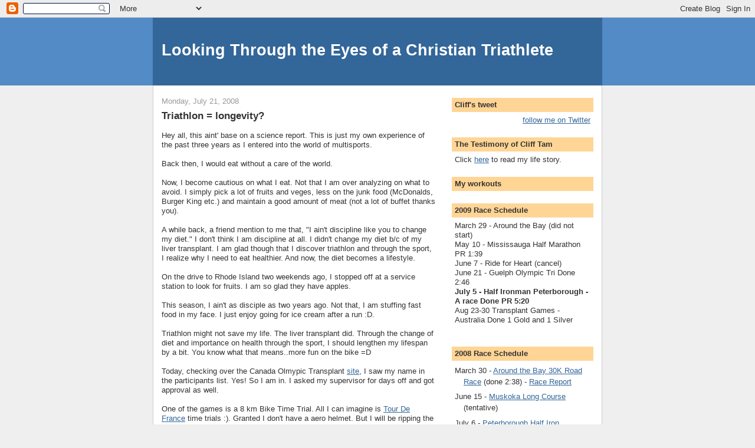

--- FILE ---
content_type: text/html; charset=UTF-8
request_url: https://ckct.blogspot.com/2008/07/triathlon-longevity-hey-all-this-aint.html?showComment=1217064000000
body_size: 12434
content:
<!DOCTYPE html>
<html dir='ltr' xmlns='http://www.w3.org/1999/xhtml' xmlns:b='http://www.google.com/2005/gml/b' xmlns:data='http://www.google.com/2005/gml/data' xmlns:expr='http://www.google.com/2005/gml/expr'>
<head>
<link href='https://www.blogger.com/static/v1/widgets/2944754296-widget_css_bundle.css' rel='stylesheet' type='text/css'/>
<meta content='text/html; charset=UTF-8' http-equiv='Content-Type'/>
<meta content='blogger' name='generator'/>
<link href='https://ckct.blogspot.com/favicon.ico' rel='icon' type='image/x-icon'/>
<link href='http://ckct.blogspot.com/2008/07/triathlon-longevity-hey-all-this-aint.html' rel='canonical'/>
<link rel="alternate" type="application/atom+xml" title="Looking Through the Eyes of a Christian Triathlete - Atom" href="https://ckct.blogspot.com/feeds/posts/default" />
<link rel="alternate" type="application/rss+xml" title="Looking Through the Eyes of a Christian Triathlete - RSS" href="https://ckct.blogspot.com/feeds/posts/default?alt=rss" />
<link rel="service.post" type="application/atom+xml" title="Looking Through the Eyes of a Christian Triathlete - Atom" href="https://www.blogger.com/feeds/5140065/posts/default" />

<link rel="alternate" type="application/atom+xml" title="Looking Through the Eyes of a Christian Triathlete - Atom" href="https://ckct.blogspot.com/feeds/1159416589499855895/comments/default" />
<!--Can't find substitution for tag [blog.ieCssRetrofitLinks]-->
<meta content='http://ckct.blogspot.com/2008/07/triathlon-longevity-hey-all-this-aint.html' property='og:url'/>
<meta content='Looking Through the Eyes of a Christian Triathlete' property='og:title'/>
<meta content='Triathlon = longevity? Hey all, this aint&#39; base on a science report.  This is just my own experience of the past three years as I entered in...' property='og:description'/>
<title>Looking Through the Eyes of a Christian Triathlete</title>
<style id='page-skin-1' type='text/css'><!--
/*
-----------------------------------------------
Blogger Template Style
Name:     Denim
Designer: Darren Delaye
URL:      www.DarrenDelaye.com
Date:     11 Jul 2006
-----------------------------------------------
*/
body {
background: #efefef;
margin: 0;
padding: 0px;
font: x-small Verdana, Arial;
text-align: center;
color: #333333;
font-size/* */:/**/small;
font-size: /**/small;
}
a:link {
color: #336699;
}
a:visited {
color: #336699;
}
a img {
border-width: 0;
}
#outer-wrapper {
font: normal normal 100% Verdana, Arial, Sans-serif;;
}
/* Header
----------------------------------------------- */
#header-wrapper {
margin:0;
padding: 0;
background-color: #528bc5;
text-align: left;
}
#header {
width: 760px;
margin: 0 auto;
background-color: #336699;
border: 1px solid #336699;
color: #ffffff;
padding: 0;
font: normal normal 210% Verdana, Arial, Sans-serif;;
}
h1.title {
padding-top: 38px;
margin: 0 14px .1em;
line-height: 1.2em;
font-size: 100%;
}
h1.title a, h1.title a:visited {
color: #ffffff;
text-decoration: none;
}
#header .description {
display: block;
margin: 0 14px;
padding: 0 0 40px;
line-height: 1.4em;
font-size: 50%;
}
/* Content
----------------------------------------------- */
.clear {
clear: both;
}
#content-wrapper {
width: 760px;
margin: 0 auto;
padding: 0 0 15px;
text-align: left;
background-color: #ffffff;
border: 1px solid #cccccc;
border-top: 0;
}
#main-wrapper {
margin-left: 14px;
width: 464px;
float: left;
background-color: #ffffff;
display: inline;       /* fix for doubling margin in IE */
word-wrap: break-word; /* fix for long text breaking sidebar float in IE */
overflow: hidden;      /* fix for long non-text content breaking IE sidebar float */
}
#sidebar-wrapper {
margin-right: 14px;
width: 240px;
float: right;
background-color: #ffffff;
display: inline;       /* fix for doubling margin in IE */
word-wrap: break-word; /* fix for long text breaking sidebar float in IE */
overflow: hidden;      /* fix for long non-text content breaking IE sidebar float */
}
/* Headings
----------------------------------------------- */
h2, h3 {
margin: 0;
}
/* Posts
----------------------------------------------- */
.date-header {
margin: 1.5em 0 0;
font-weight: normal;
color: #999999;
font-size: 100%;
}
.post {
margin: 0 0 1.5em;
padding-bottom: 1.5em;
}
.post-title {
margin: 0;
padding: 0;
font-size: 125%;
font-weight: bold;
line-height: 1.1em;
}
.post-title a, .post-title a:visited, .post-title strong {
text-decoration: none;
color: #333333;
font-weight: bold;
}
.post div {
margin: 0 0 .75em;
line-height: 1.3em;
}
.post-footer {
margin: -.25em 0 0;
color: #333333;
font-size: 87%;
}
.post-footer .span {
margin-right: .3em;
}
.post img, table.tr-caption-container {
padding: 4px;
border: 1px solid #cccccc;
}
.tr-caption-container img {
border: none;
padding: 0;
}
.post blockquote {
margin: 1em 20px;
}
.post blockquote p {
margin: .75em 0;
}
/* Comments
----------------------------------------------- */
#comments h4 {
margin: 1em 0;
color: #999999;
}
#comments h4 strong {
font-size: 110%;
}
#comments-block {
margin: 1em 0 1.5em;
line-height: 1.3em;
}
#comments-block dt {
margin: .5em 0;
}
#comments-block dd {
margin: .25em 0 0;
}
#comments-block dd.comment-footer {
margin: -.25em 0 2em;
line-height: 1.4em;
font-size: 78%;
}
#comments-block dd p {
margin: 0 0 .75em;
}
.deleted-comment {
font-style:italic;
color:gray;
}
.feed-links {
clear: both;
line-height: 2.5em;
}
#blog-pager-newer-link {
float: left;
}
#blog-pager-older-link {
float: right;
}
#blog-pager {
text-align: center;
}
/* Sidebar Content
----------------------------------------------- */
.sidebar h2 {
margin: 1.6em 0 .5em;
padding: 4px 5px;
background-color: #ffd595;
font-size: 100%;
color: #333333;
}
.sidebar ul {
margin: 0;
padding: 0;
list-style: none;
}
.sidebar li {
margin: 0;
padding-top: 0;
padding-right: 0;
padding-bottom: .5em;
padding-left: 15px;
text-indent: -15px;
line-height: 1.5em;
}
.sidebar {
color: #333333;
line-height:1.3em;
}
.sidebar .widget {
margin-bottom: 1em;
}
.sidebar .widget-content {
margin: 0 5px;
}
/* Profile
----------------------------------------------- */
.profile-img {
float: left;
margin-top: 0;
margin-right: 5px;
margin-bottom: 5px;
margin-left: 0;
padding: 4px;
border: 1px solid #cccccc;
}
.profile-data {
margin:0;
text-transform:uppercase;
letter-spacing:.1em;
font-weight: bold;
line-height: 1.6em;
font-size: 78%;
}
.profile-datablock {
margin:.5em 0 .5em;
}
.profile-textblock {
margin: 0.5em 0;
line-height: 1.6em;
}
/* Footer
----------------------------------------------- */
#footer {
clear: both;
text-align: center;
color: #333333;
}
#footer .widget {
margin:.5em;
padding-top: 20px;
font-size: 85%;
line-height: 1.5em;
text-align: left;
}

--></style>
<link href='https://www.blogger.com/dyn-css/authorization.css?targetBlogID=5140065&amp;zx=1519ca8a-907f-47c5-a595-0a9fe4701c69' media='none' onload='if(media!=&#39;all&#39;)media=&#39;all&#39;' rel='stylesheet'/><noscript><link href='https://www.blogger.com/dyn-css/authorization.css?targetBlogID=5140065&amp;zx=1519ca8a-907f-47c5-a595-0a9fe4701c69' rel='stylesheet'/></noscript>
<meta name='google-adsense-platform-account' content='ca-host-pub-1556223355139109'/>
<meta name='google-adsense-platform-domain' content='blogspot.com'/>

</head>
<body>
<div class='navbar section' id='navbar'><div class='widget Navbar' data-version='1' id='Navbar1'><script type="text/javascript">
    function setAttributeOnload(object, attribute, val) {
      if(window.addEventListener) {
        window.addEventListener('load',
          function(){ object[attribute] = val; }, false);
      } else {
        window.attachEvent('onload', function(){ object[attribute] = val; });
      }
    }
  </script>
<div id="navbar-iframe-container"></div>
<script type="text/javascript" src="https://apis.google.com/js/platform.js"></script>
<script type="text/javascript">
      gapi.load("gapi.iframes:gapi.iframes.style.bubble", function() {
        if (gapi.iframes && gapi.iframes.getContext) {
          gapi.iframes.getContext().openChild({
              url: 'https://www.blogger.com/navbar/5140065?po\x3d1159416589499855895\x26origin\x3dhttps://ckct.blogspot.com',
              where: document.getElementById("navbar-iframe-container"),
              id: "navbar-iframe"
          });
        }
      });
    </script><script type="text/javascript">
(function() {
var script = document.createElement('script');
script.type = 'text/javascript';
script.src = '//pagead2.googlesyndication.com/pagead/js/google_top_exp.js';
var head = document.getElementsByTagName('head')[0];
if (head) {
head.appendChild(script);
}})();
</script>
</div></div>
<div id='outer-wrapper'><div id='wrap2'>
<!-- skip links for text browsers -->
<span id='skiplinks' style='display:none;'>
<a href='#main'>skip to main </a> |
      <a href='#sidebar'>skip to sidebar</a>
</span>
<div id='header-wrapper'>
<div class='header section' id='header'><div class='widget Header' data-version='1' id='Header1'>
<div id='header-inner'>
<div class='titlewrapper'>
<h1 class='title'>
<a href='https://ckct.blogspot.com/'>
Looking Through the Eyes of a Christian Triathlete
</a>
</h1>
</div>
<div class='descriptionwrapper'>
<p class='description'><span>
</span></p>
</div>
</div>
</div></div>
</div>
<div id='content-wrapper'>
<div id='crosscol-wrapper' style='text-align:center'>
<div class='crosscol no-items section' id='crosscol'></div>
</div>
<div id='main-wrapper'>
<div class='main section' id='main'><div class='widget Blog' data-version='1' id='Blog1'>
<div class='blog-posts hfeed'>

          <div class="date-outer">
        
<h2 class='date-header'><span>Monday, July 21, 2008</span></h2>

          <div class="date-posts">
        
<div class='post-outer'>
<div class='post hentry'>
<a name='1159416589499855895'></a>
<div class='post-header-line-1'></div>
<div class='post-body entry-content'>
<strong><span style="font-size:130%;">Triathlon = longevity?</span></strong><br /><br />Hey all, this aint' base on a science report.  This is just my own experience of the past three years as I entered into the world of multisports.<br /><br />Back then, I would eat without a care of the world. <br /><br />Now, I become cautious on what I eat.  Not that I am over analyzing on what to avoid. I simply pick a lot of fruits and veges, less on the junk food (McDonalds, Burger King etc.) and maintain a good amount of meat (not a lot of buffet thanks you).<br /><br />A while back, a friend mention to me that, "I ain't discipline like you to change my diet."  I don't think I am discipline at all.  I didn't change my diet b/c of my liver transplant.  I am glad though that I discover triathlon and through the sport, I realize why I need to eat healthier.  And now, the diet becomes a lifestyle.  <br /><br />On the drive to Rhode Island two weekends ago, I stopped off at a service station to look for fruits.  I am so glad they have apples.  <br /><br />This season, I ain't as disciple as two years ago.  Not that, I am stuffing fast food in my face.  I just enjoy going for ice cream after a run :D. <br /><br />Triathlon might not save my life.  The liver transplant did.  Through the change of diet and importance on health through the sport, I should lengthen my lifespan by a bit. You know what that means..more fun on the bike =D<br /><br />Today, checking over the Canada Olmypic Transplant <a href="http://ctawindsor.org/games2008/index.php?option=com_content&amp;task=view&amp;id=50&amp;Itemid=1">site</a>, I saw my name in the participants list.  Yes!  So I am in.  I asked my supervisor for days off and got approval as well.<br /><br />One of the games is a 8 km Bike Time Trial. All I can imagine is <a href="http://www.letour.fr/indexus.html">Tour De France</a> time trials :).  Granted I don't have a aero helmet.  But I will be ripping the field with my <a href="http://www.bikesportmichigan.com/reviews/06CerveloDual.shtml">Cervelo Dual</a>.<br /><br />In the mean time,  I dislocated my pinky toe over the weekend and it swelled on Sat.  Dang I can't believe a little toe can bring so much pain.  After much icing and iberprofin, today it is much better.  These few weeks will be getting my legs back to running.  <br /><br /><object height="344" width="425"><param name="movie" value="//www.youtube.com/v/sOQflZqzn_U&amp;hl=en&amp;fs=1"></param><param name="allowFullScreen" value="true"></param><embed src="//www.youtube.com/v/sOQflZqzn_U&amp;hl=en&amp;fs=1" type="application/x-shockwave-flash" allowfullscreen="true" width="425" height="344"></embed></object>
<div style='clear: both;'></div>
</div>
<div class='post-footer'>
<div class='post-footer-line post-footer-line-1'><span class='post-comment-link'>
</span>
<span class='post-icons'>
</span>
<span class='post-backlinks post-comment-link'>
</span>
</div>
<div class='post-footer-line post-footer-line-2'></div>
<div class='post-footer-line post-footer-line-3'></div>
</div>
</div>
<div class='comments' id='comments'>
<a name='comments'></a>
<h4>13 comments:</h4>
<div id='Blog1_comments-block-wrapper'>
<dl class='avatar-comment-indent' id='comments-block'>
<dt class='comment-author ' id='c7169501687359038215'>
<a name='c7169501687359038215'></a>
<div class="avatar-image-container vcard"><span dir="ltr"><a href="https://www.blogger.com/profile/06112398365784804950" target="" rel="nofollow" onclick="" class="avatar-hovercard" id="av-7169501687359038215-06112398365784804950"><img src="https://resources.blogblog.com/img/blank.gif" width="35" height="35" class="delayLoad" style="display: none;" longdesc="//blogger.googleusercontent.com/img/b/R29vZ2xl/AVvXsEh33789f0B3Jc8_FpHcdnhOlKiwb5yI6nItBjIDTaOjImlFMpAEXH4MP4k6-0aWKWSd_VwYE9fetOJbthDl9yAHnQ1iUqRTAL0kCNy0fEEV9nE6IDh6ABkkKOS1Y0Tm75g/s45-c/angusglen.jpg" alt="" title="anners">

<noscript><img src="//blogger.googleusercontent.com/img/b/R29vZ2xl/AVvXsEh33789f0B3Jc8_FpHcdnhOlKiwb5yI6nItBjIDTaOjImlFMpAEXH4MP4k6-0aWKWSd_VwYE9fetOJbthDl9yAHnQ1iUqRTAL0kCNy0fEEV9nE6IDh6ABkkKOS1Y0Tm75g/s45-c/angusglen.jpg" width="35" height="35" class="photo" alt=""></noscript></a></span></div>
<a href='https://www.blogger.com/profile/06112398365784804950' rel='nofollow'>anners</a>
said...
</dt>
<dd class='comment-body' id='Blog1_cmt-7169501687359038215'>
<p>
Okay, so you dislocated your toe while being a couch potato, or what? ;)<BR/><BR/>Great news about the transplant games.  Rock it :)
</p>
</dd>
<dd class='comment-footer'>
<span class='comment-timestamp'>
<a href='https://ckct.blogspot.com/2008/07/triathlon-longevity-hey-all-this-aint.html?showComment=1216686660000#c7169501687359038215' title='comment permalink'>
8:31 PM
</a>
<span class='item-control blog-admin pid-828499414'>
<a class='comment-delete' href='https://www.blogger.com/comment/delete/5140065/7169501687359038215' title='Delete Comment'>
<img src='https://resources.blogblog.com/img/icon_delete13.gif'/>
</a>
</span>
</span>
</dd>
<dt class='comment-author ' id='c5029492674363405108'>
<a name='c5029492674363405108'></a>
<div class="avatar-image-container avatar-stock"><span dir="ltr"><a href="https://www.blogger.com/profile/09237828591170908960" target="" rel="nofollow" onclick="" class="avatar-hovercard" id="av-5029492674363405108-09237828591170908960"><img src="//www.blogger.com/img/blogger_logo_round_35.png" width="35" height="35" alt="" title="ShirleyPerly">

</a></span></div>
<a href='https://www.blogger.com/profile/09237828591170908960' rel='nofollow'>ShirleyPerly</a>
said...
</dt>
<dd class='comment-body' id='Blog1_cmt-5029492674363405108'>
<p>
My right pinky toe has a habit of getting caught on corners of doors, tables, etc. And when it's swollen it seems to just keep getting caught on things so I have  to tape it to the other toe to keep it out of trouble.<BR/><BR/>Good luck at the Transplant Games!
</p>
</dd>
<dd class='comment-footer'>
<span class='comment-timestamp'>
<a href='https://ckct.blogspot.com/2008/07/triathlon-longevity-hey-all-this-aint.html?showComment=1216689540000#c5029492674363405108' title='comment permalink'>
9:19 PM
</a>
<span class='item-control blog-admin pid-296804843'>
<a class='comment-delete' href='https://www.blogger.com/comment/delete/5140065/5029492674363405108' title='Delete Comment'>
<img src='https://resources.blogblog.com/img/icon_delete13.gif'/>
</a>
</span>
</span>
</dd>
<dt class='comment-author ' id='c1772502338770585792'>
<a name='c1772502338770585792'></a>
<div class="avatar-image-container avatar-stock"><span dir="ltr"><a href="https://www.blogger.com/profile/05552662144515003964" target="" rel="nofollow" onclick="" class="avatar-hovercard" id="av-1772502338770585792-05552662144515003964"><img src="//www.blogger.com/img/blogger_logo_round_35.png" width="35" height="35" alt="" title="brendaj">

</a></span></div>
<a href='https://www.blogger.com/profile/05552662144515003964' rel='nofollow'>brendaj</a>
said...
</dt>
<dd class='comment-body' id='Blog1_cmt-1772502338770585792'>
<p>
Yeah, we're all curious how you dislocated it! I know you'll do great at the games.
</p>
</dd>
<dd class='comment-footer'>
<span class='comment-timestamp'>
<a href='https://ckct.blogspot.com/2008/07/triathlon-longevity-hey-all-this-aint.html?showComment=1216784100000#c1772502338770585792' title='comment permalink'>
11:35 PM
</a>
<span class='item-control blog-admin pid-1725637762'>
<a class='comment-delete' href='https://www.blogger.com/comment/delete/5140065/1772502338770585792' title='Delete Comment'>
<img src='https://resources.blogblog.com/img/icon_delete13.gif'/>
</a>
</span>
</span>
</dd>
<dt class='comment-author ' id='c490125754104254180'>
<a name='c490125754104254180'></a>
<div class="avatar-image-container vcard"><span dir="ltr"><a href="https://www.blogger.com/profile/05087415806580982161" target="" rel="nofollow" onclick="" class="avatar-hovercard" id="av-490125754104254180-05087415806580982161"><img src="https://resources.blogblog.com/img/blank.gif" width="35" height="35" class="delayLoad" style="display: none;" longdesc="//blogger.googleusercontent.com/img/b/R29vZ2xl/AVvXsEjx6jVysWOepmy4iAdTFdvPwUVUHLxycpM9cdnE50r7rJ18ldP1TZ6ajrFkkA-WH9flrw5CS5mnnw48tHhhG8eoMH7A5BFI13-VGhBMb45sRW619ky4M7Ly3CDJGIgpcg/s45-c/*" alt="" title="WildWill">

<noscript><img src="//blogger.googleusercontent.com/img/b/R29vZ2xl/AVvXsEjx6jVysWOepmy4iAdTFdvPwUVUHLxycpM9cdnE50r7rJ18ldP1TZ6ajrFkkA-WH9flrw5CS5mnnw48tHhhG8eoMH7A5BFI13-VGhBMb45sRW619ky4M7Ly3CDJGIgpcg/s45-c/*" width="35" height="35" class="photo" alt=""></noscript></a></span></div>
<a href='https://www.blogger.com/profile/05087415806580982161' rel='nofollow'>WildWill</a>
said...
</dt>
<dd class='comment-body' id='Blog1_cmt-490125754104254180'>
<p>
Good to see you got into the games and good luck ... but most of all have fun
</p>
</dd>
<dd class='comment-footer'>
<span class='comment-timestamp'>
<a href='https://ckct.blogspot.com/2008/07/triathlon-longevity-hey-all-this-aint.html?showComment=1216816020000#c490125754104254180' title='comment permalink'>
8:27 AM
</a>
<span class='item-control blog-admin pid-1179614977'>
<a class='comment-delete' href='https://www.blogger.com/comment/delete/5140065/490125754104254180' title='Delete Comment'>
<img src='https://resources.blogblog.com/img/icon_delete13.gif'/>
</a>
</span>
</span>
</dd>
<dt class='comment-author ' id='c1624721657861898933'>
<a name='c1624721657861898933'></a>
<div class="avatar-image-container vcard"><span dir="ltr"><a href="https://www.blogger.com/profile/14754659334435107746" target="" rel="nofollow" onclick="" class="avatar-hovercard" id="av-1624721657861898933-14754659334435107746"><img src="https://resources.blogblog.com/img/blank.gif" width="35" height="35" class="delayLoad" style="display: none;" longdesc="//blogger.googleusercontent.com/img/b/R29vZ2xl/AVvXsEhlkh-tJDgIeL8JLF1bDXZteTSqbUUBPdYWxzfJazGzxdix8Hc9Zdfj7l-L-YuVgsNfnEUJL5hJCao4fZEsEXCNkh6KJn3-KYrEydt9U-N-RnHHwXwzndvA2XoAwRJDUHE/s45-c/13991-557-017f.jpg" alt="" title="Brent Buckner">

<noscript><img src="//blogger.googleusercontent.com/img/b/R29vZ2xl/AVvXsEhlkh-tJDgIeL8JLF1bDXZteTSqbUUBPdYWxzfJazGzxdix8Hc9Zdfj7l-L-YuVgsNfnEUJL5hJCao4fZEsEXCNkh6KJn3-KYrEydt9U-N-RnHHwXwzndvA2XoAwRJDUHE/s45-c/13991-557-017f.jpg" width="35" height="35" class="photo" alt=""></noscript></a></span></div>
<a href='https://www.blogger.com/profile/14754659334435107746' rel='nofollow'>Brent Buckner</a>
said...
</dt>
<dd class='comment-body' id='Blog1_cmt-1624721657861898933'>
<p>
Glad your toe responded quickly to rehab!
</p>
</dd>
<dd class='comment-footer'>
<span class='comment-timestamp'>
<a href='https://ckct.blogspot.com/2008/07/triathlon-longevity-hey-all-this-aint.html?showComment=1216828620000#c1624721657861898933' title='comment permalink'>
11:57 AM
</a>
<span class='item-control blog-admin pid-1811874127'>
<a class='comment-delete' href='https://www.blogger.com/comment/delete/5140065/1624721657861898933' title='Delete Comment'>
<img src='https://resources.blogblog.com/img/icon_delete13.gif'/>
</a>
</span>
</span>
</dd>
<dt class='comment-author ' id='c4266619323327517123'>
<a name='c4266619323327517123'></a>
<div class="avatar-image-container vcard"><span dir="ltr"><a href="https://www.blogger.com/profile/14322733412232169837" target="" rel="nofollow" onclick="" class="avatar-hovercard" id="av-4266619323327517123-14322733412232169837"><img src="https://resources.blogblog.com/img/blank.gif" width="35" height="35" class="delayLoad" style="display: none;" longdesc="//3.bp.blogspot.com/_MMIBxvXBDy0/Sha_uRnB9uI/AAAAAAAAArA/r7lfj_DHkHk/S45-s35/Head%2BShot.jpg" alt="" title="Spokane Al">

<noscript><img src="//3.bp.blogspot.com/_MMIBxvXBDy0/Sha_uRnB9uI/AAAAAAAAArA/r7lfj_DHkHk/S45-s35/Head%2BShot.jpg" width="35" height="35" class="photo" alt=""></noscript></a></span></div>
<a href='https://www.blogger.com/profile/14322733412232169837' rel='nofollow'>Spokane Al</a>
said...
</dt>
<dd class='comment-body' id='Blog1_cmt-4266619323327517123'>
<p>
Glad to hear that your toe is improving.  <BR/><BR/>And as for triathlon = longevity -  I don't know about that but if one wants the time to slow down a bit the running portion of triathlon will definitely do that.
</p>
</dd>
<dd class='comment-footer'>
<span class='comment-timestamp'>
<a href='https://ckct.blogspot.com/2008/07/triathlon-longevity-hey-all-this-aint.html?showComment=1216836600000#c4266619323327517123' title='comment permalink'>
2:10 PM
</a>
<span class='item-control blog-admin pid-985325511'>
<a class='comment-delete' href='https://www.blogger.com/comment/delete/5140065/4266619323327517123' title='Delete Comment'>
<img src='https://resources.blogblog.com/img/icon_delete13.gif'/>
</a>
</span>
</span>
</dd>
<dt class='comment-author ' id='c2896342228132888855'>
<a name='c2896342228132888855'></a>
<div class="avatar-image-container avatar-stock"><span dir="ltr"><a href="https://www.blogger.com/profile/04149311714538738502" target="" rel="nofollow" onclick="" class="avatar-hovercard" id="av-2896342228132888855-04149311714538738502"><img src="//www.blogger.com/img/blogger_logo_round_35.png" width="35" height="35" alt="" title="Jade Lady">

</a></span></div>
<a href='https://www.blogger.com/profile/04149311714538738502' rel='nofollow'>Jade Lady</a>
said...
</dt>
<dd class='comment-body' id='Blog1_cmt-2896342228132888855'>
<p>
So cool that you're doing the transplant games! Hope your baby toe will be feeling better soon!
</p>
</dd>
<dd class='comment-footer'>
<span class='comment-timestamp'>
<a href='https://ckct.blogspot.com/2008/07/triathlon-longevity-hey-all-this-aint.html?showComment=1216942320000#c2896342228132888855' title='comment permalink'>
7:32 PM
</a>
<span class='item-control blog-admin pid-1481645457'>
<a class='comment-delete' href='https://www.blogger.com/comment/delete/5140065/2896342228132888855' title='Delete Comment'>
<img src='https://resources.blogblog.com/img/icon_delete13.gif'/>
</a>
</span>
</span>
</dd>
<dt class='comment-author ' id='c370895046686193074'>
<a name='c370895046686193074'></a>
<div class="avatar-image-container vcard"><span dir="ltr"><a href="https://www.blogger.com/profile/17821164461194210117" target="" rel="nofollow" onclick="" class="avatar-hovercard" id="av-370895046686193074-17821164461194210117"><img src="https://resources.blogblog.com/img/blank.gif" width="35" height="35" class="delayLoad" style="display: none;" longdesc="//3.bp.blogspot.com/-kiSuHtkzMDc/ZMxpLUjnbsI/AAAAAAAAF8c/HhhpozftaqgpLBo9tRV9icAYJz0y2VgfgCK4BGAYYCw/s35/thumbnail_IMG-3097.jpg" alt="" title="Rachel">

<noscript><img src="//3.bp.blogspot.com/-kiSuHtkzMDc/ZMxpLUjnbsI/AAAAAAAAF8c/HhhpozftaqgpLBo9tRV9icAYJz0y2VgfgCK4BGAYYCw/s35/thumbnail_IMG-3097.jpg" width="35" height="35" class="photo" alt=""></noscript></a></span></div>
<a href='https://www.blogger.com/profile/17821164461194210117' rel='nofollow'>Rachel</a>
said...
</dt>
<dd class='comment-body' id='Blog1_cmt-370895046686193074'>
<p>
Ouch! Hope your toe feels better soon. I know what you mean about triathlon making you healthier. I think a lot more now about what I do to my body because I demand a lot of it out there. And I have a lot more respect for what it can do.
</p>
</dd>
<dd class='comment-footer'>
<span class='comment-timestamp'>
<a href='https://ckct.blogspot.com/2008/07/triathlon-longevity-hey-all-this-aint.html?showComment=1216942500000#c370895046686193074' title='comment permalink'>
7:35 PM
</a>
<span class='item-control blog-admin pid-773388363'>
<a class='comment-delete' href='https://www.blogger.com/comment/delete/5140065/370895046686193074' title='Delete Comment'>
<img src='https://resources.blogblog.com/img/icon_delete13.gif'/>
</a>
</span>
</span>
</dd>
<dt class='comment-author ' id='c8546489548789312878'>
<a name='c8546489548789312878'></a>
<div class="avatar-image-container vcard"><span dir="ltr"><a href="https://www.blogger.com/profile/01351781836311483147" target="" rel="nofollow" onclick="" class="avatar-hovercard" id="av-8546489548789312878-01351781836311483147"><img src="https://resources.blogblog.com/img/blank.gif" width="35" height="35" class="delayLoad" style="display: none;" longdesc="//3.bp.blogspot.com/_3SMccN1335M/TG1eLVWu0iI/AAAAAAAAAYc/FtOd5Cd0-oc/S45-s35/cj_camelback_may%2B2010%2Blightened.jpg" alt="" title="Comm&amp;#39;s">

<noscript><img src="//3.bp.blogspot.com/_3SMccN1335M/TG1eLVWu0iI/AAAAAAAAAYc/FtOd5Cd0-oc/S45-s35/cj_camelback_may%2B2010%2Blightened.jpg" width="35" height="35" class="photo" alt=""></noscript></a></span></div>
<a href='https://www.blogger.com/profile/01351781836311483147' rel='nofollow'>Comm&#39;s</a>
said...
</dt>
<dd class='comment-body' id='Blog1_cmt-8546489548789312878'>
<p>
sometimes we train real hard just we don't have to watch what we eat.
</p>
</dd>
<dd class='comment-footer'>
<span class='comment-timestamp'>
<a href='https://ckct.blogspot.com/2008/07/triathlon-longevity-hey-all-this-aint.html?showComment=1216947840000#c8546489548789312878' title='comment permalink'>
9:04 PM
</a>
<span class='item-control blog-admin pid-1186863346'>
<a class='comment-delete' href='https://www.blogger.com/comment/delete/5140065/8546489548789312878' title='Delete Comment'>
<img src='https://resources.blogblog.com/img/icon_delete13.gif'/>
</a>
</span>
</span>
</dd>
<dt class='comment-author ' id='c9113681449096100962'>
<a name='c9113681449096100962'></a>
<div class="avatar-image-container vcard"><span dir="ltr"><a href="https://www.blogger.com/profile/00419821590943633493" target="" rel="nofollow" onclick="" class="avatar-hovercard" id="av-9113681449096100962-00419821590943633493"><img src="https://resources.blogblog.com/img/blank.gif" width="35" height="35" class="delayLoad" style="display: none;" longdesc="//blogger.googleusercontent.com/img/b/R29vZ2xl/AVvXsEgevedibb4uSvMOhqX7dt0XMyqoPHlMojBZwp0fgQO9IBSf_tU8j_W5NX62hBRFsB5JsO5dKaJELTPG8L312kfqexanpIRjtzuLV2MIql6gZnnjQzIPyf25T-wVkYvfnRg/s45-c/profile.jpg" alt="" title="jameson">

<noscript><img src="//blogger.googleusercontent.com/img/b/R29vZ2xl/AVvXsEgevedibb4uSvMOhqX7dt0XMyqoPHlMojBZwp0fgQO9IBSf_tU8j_W5NX62hBRFsB5JsO5dKaJELTPG8L312kfqexanpIRjtzuLV2MIql6gZnnjQzIPyf25T-wVkYvfnRg/s45-c/profile.jpg" width="35" height="35" class="photo" alt=""></noscript></a></span></div>
<a href='https://www.blogger.com/profile/00419821590943633493' rel='nofollow'>jameson</a>
said...
</dt>
<dd class='comment-body' id='Blog1_cmt-9113681449096100962'>
<p>
good luck at the "games"!  An 8km TT sounds awesome... you'll kill it!
</p>
</dd>
<dd class='comment-footer'>
<span class='comment-timestamp'>
<a href='https://ckct.blogspot.com/2008/07/triathlon-longevity-hey-all-this-aint.html?showComment=1216952700000#c9113681449096100962' title='comment permalink'>
10:25 PM
</a>
<span class='item-control blog-admin pid-1281506900'>
<a class='comment-delete' href='https://www.blogger.com/comment/delete/5140065/9113681449096100962' title='Delete Comment'>
<img src='https://resources.blogblog.com/img/icon_delete13.gif'/>
</a>
</span>
</span>
</dd>
<dt class='comment-author ' id='c6616290858026376428'>
<a name='c6616290858026376428'></a>
<div class="avatar-image-container vcard"><span dir="ltr"><a href="https://www.blogger.com/profile/05843158282600595243" target="" rel="nofollow" onclick="" class="avatar-hovercard" id="av-6616290858026376428-05843158282600595243"><img src="https://resources.blogblog.com/img/blank.gif" width="35" height="35" class="delayLoad" style="display: none;" longdesc="//1.bp.blogspot.com/_mBOWaRiNINA/SpqhD4VNPpI/AAAAAAAABa4/yHitDrUkBmM/S45-s35/jt%2B50%2Bmile%2Brun%2B021.JPG" alt="" title="triguyjt">

<noscript><img src="//1.bp.blogspot.com/_mBOWaRiNINA/SpqhD4VNPpI/AAAAAAAABa4/yHitDrUkBmM/S45-s35/jt%2B50%2Bmile%2Brun%2B021.JPG" width="35" height="35" class="photo" alt=""></noscript></a></span></div>
<a href='https://www.blogger.com/profile/05843158282600595243' rel='nofollow'>triguyjt</a>
said...
</dt>
<dd class='comment-body' id='Blog1_cmt-6616290858026376428'>
<p>
verrrry cool about the transplant games........<BR/><BR/><BR/>and good luck, cliff with the dislocated toe....
</p>
</dd>
<dd class='comment-footer'>
<span class='comment-timestamp'>
<a href='https://ckct.blogspot.com/2008/07/triathlon-longevity-hey-all-this-aint.html?showComment=1217000160000#c6616290858026376428' title='comment permalink'>
11:36 AM
</a>
<span class='item-control blog-admin pid-43806267'>
<a class='comment-delete' href='https://www.blogger.com/comment/delete/5140065/6616290858026376428' title='Delete Comment'>
<img src='https://resources.blogblog.com/img/icon_delete13.gif'/>
</a>
</span>
</span>
</dd>
<dt class='comment-author ' id='c7280014752447426198'>
<a name='c7280014752447426198'></a>
<div class="avatar-image-container vcard"><span dir="ltr"><a href="https://www.blogger.com/profile/01517712376525962375" target="" rel="nofollow" onclick="" class="avatar-hovercard" id="av-7280014752447426198-01517712376525962375"><img src="https://resources.blogblog.com/img/blank.gif" width="35" height="35" class="delayLoad" style="display: none;" longdesc="//blogger.googleusercontent.com/img/b/R29vZ2xl/AVvXsEiRmiECDU2b_q7bXEWroKYTRscRhSSfz6q2hOu9Q_y_EAQzQjQbkfJ5pTi0607XZyLE3e1thjwQwhfqulMlM6C480TvtS2ONYf1IfnXff50K3gITGWuHDrWp9EAm8oXJRw/s45-c/bike-tb.jpg" alt="" title="Kewl Nitrox">

<noscript><img src="//blogger.googleusercontent.com/img/b/R29vZ2xl/AVvXsEiRmiECDU2b_q7bXEWroKYTRscRhSSfz6q2hOu9Q_y_EAQzQjQbkfJ5pTi0607XZyLE3e1thjwQwhfqulMlM6C480TvtS2ONYf1IfnXff50K3gITGWuHDrWp9EAm8oXJRw/s45-c/bike-tb.jpg" width="35" height="35" class="photo" alt=""></noscript></a></span></div>
<a href='https://www.blogger.com/profile/01517712376525962375' rel='nofollow'>Kewl Nitrox</a>
said...
</dt>
<dd class='comment-body' id='Blog1_cmt-7280014752447426198'>
<p>
WOOHOO the Olympics!  ;-)  You are so gonna kick butt in the 8km TT.
</p>
</dd>
<dd class='comment-footer'>
<span class='comment-timestamp'>
<a href='https://ckct.blogspot.com/2008/07/triathlon-longevity-hey-all-this-aint.html?showComment=1217064000000#c7280014752447426198' title='comment permalink'>
5:20 AM
</a>
<span class='item-control blog-admin pid-1884429001'>
<a class='comment-delete' href='https://www.blogger.com/comment/delete/5140065/7280014752447426198' title='Delete Comment'>
<img src='https://resources.blogblog.com/img/icon_delete13.gif'/>
</a>
</span>
</span>
</dd>
<dt class='comment-author ' id='c3409124686260341661'>
<a name='c3409124686260341661'></a>
<div class="avatar-image-container vcard"><span dir="ltr"><a href="https://www.blogger.com/profile/02630615823197902800" target="" rel="nofollow" onclick="" class="avatar-hovercard" id="av-3409124686260341661-02630615823197902800"><img src="https://resources.blogblog.com/img/blank.gif" width="35" height="35" class="delayLoad" style="display: none;" longdesc="//1.bp.blogspot.com/_NW5lJAB0_F4/SXqgtT1rSOI/AAAAAAAAASU/d9T7XnLxjes/S45-s35/Daddy%2Band%2Bbella.jpg" alt="" title="Aaron">

<noscript><img src="//1.bp.blogspot.com/_NW5lJAB0_F4/SXqgtT1rSOI/AAAAAAAAASU/d9T7XnLxjes/S45-s35/Daddy%2Band%2Bbella.jpg" width="35" height="35" class="photo" alt=""></noscript></a></span></div>
<a href='https://www.blogger.com/profile/02630615823197902800' rel='nofollow'>Aaron</a>
said...
</dt>
<dd class='comment-body' id='Blog1_cmt-3409124686260341661'>
<p>
Cliff, you've gotta get yourself one of those helmets, especially for the TT - it's all about the look, baby!<BR/><BR/>Go get ém - we'll be rooting for ya.
</p>
</dd>
<dd class='comment-footer'>
<span class='comment-timestamp'>
<a href='https://ckct.blogspot.com/2008/07/triathlon-longevity-hey-all-this-aint.html?showComment=1217380380000#c3409124686260341661' title='comment permalink'>
9:13 PM
</a>
<span class='item-control blog-admin pid-1800866812'>
<a class='comment-delete' href='https://www.blogger.com/comment/delete/5140065/3409124686260341661' title='Delete Comment'>
<img src='https://resources.blogblog.com/img/icon_delete13.gif'/>
</a>
</span>
</span>
</dd>
</dl>
</div>
<p class='comment-footer'>
<a href='https://www.blogger.com/comment/fullpage/post/5140065/1159416589499855895' onclick=''>Post a Comment</a>
</p>
</div>
</div>

        </div></div>
      
</div>
<div class='blog-pager' id='blog-pager'>
<span id='blog-pager-newer-link'>
<a class='blog-pager-newer-link' href='https://ckct.blogspot.com/2008/07/checking-in.html' id='Blog1_blog-pager-newer-link' title='Newer Post'>Newer Post</a>
</span>
<span id='blog-pager-older-link'>
<a class='blog-pager-older-link' href='https://ckct.blogspot.com/2008/07/that-felt-good-so-it-has-been-week.html' id='Blog1_blog-pager-older-link' title='Older Post'>Older Post</a>
</span>
<a class='home-link' href='https://ckct.blogspot.com/'>Home</a>
</div>
<div class='clear'></div>
<div class='post-feeds'>
<div class='feed-links'>
Subscribe to:
<a class='feed-link' href='https://ckct.blogspot.com/feeds/1159416589499855895/comments/default' target='_blank' type='application/atom+xml'>Post Comments (Atom)</a>
</div>
</div>
</div></div>
</div>
<div id='sidebar-wrapper'>
<div class='sidebar section' id='sidebar'><div class='widget HTML' data-version='1' id='HTML3'>
<h2 class='title'>Cliff's tweet</h2>
<div class='widget-content'>
<div id="twitter_div">
<h2 style="display:none;" class="sidebar-title">What's Cliff doing...</h2>
<ul id="twitter_update_list"></ul>
<a id="twitter-link" style="display:block;text-align:right;" href="http://twitter.com/clifftam">follow me on Twitter</a>
</div>
<script src="//twitter.com/javascripts/blogger.js" type="text/javascript"></script>
<script src="//twitter.com/statuses/user_timeline/clifftam.json?callback=twitterCallback2&amp;count=5" type="text/javascript"></script>
</div>
<div class='clear'></div>
</div><div class='widget Text' data-version='1' id='Text3'>
<h2 class='title'>The Testimony of Cliff Tam</h2>
<div class='widget-content'>
Click <a href="http://soulofachristiantriathlete.blogspot.com/2008/08/testimony-of-cliff-tam.html">here</a> to read my life story.<br/>
</div>
<div class='clear'></div>
</div><div class='widget HTML' data-version='1' id='HTML1'>
<h2 class='title'>My workouts</h2>
<div class='widget-content'>
<script src="//www.buckeyeoutdoors.com/cgi-bin/training/blog?guest=ckct&amp;type=summ"></script>
</div>
<div class='clear'></div>
</div><div class='widget Text' data-version='1' id='Text1'>
<h2 class='title'>2009 Race Schedule</h2>
<div class='widget-content'>
March 29 - Around the Bay (did not start)<br/>May 10 - Mississauga Half Marathon PR 1:39<br/>June 7 - Ride for Heart (cancel)<br/>June 21 - Guelph Olympic Tri Done 2:46<br/><span style="font-weight: bold;">July 5 - Half Ironman Peterborough - A race Done PR 5:20 </span><br/>Aug 23-30 Transplant Games - Australia Done 1 Gold and 1 Silver<br/><br/>
</div>
<div class='clear'></div>
</div><div class='widget TextList' data-version='1' id='TextList1'>
<h2>2008 Race Schedule</h2>
<div class='widget-content'>
<ul>
<li>March 30 - <a href="http://www.aroundthebayroadrace.com/">Around the Bay 30K Road Race</a> (done 2:38) - <a href="http://ckct.blogspot.com/2008/04/around-bay-race-report-include-pics-pre.html#links">Race Report</a></li>
<li>June 15 - <a href="http://www.trisportcanada.com/muskoka.php">Muskoka Long Course</a> (tentative)</li>
<li>July 6 - <a href="http://www.trisportcanada.com/peterborough.php">Peterborough Half Iron Distance Triathlon</a> (done 5:45)</li>
<li>Aug 4-8 - <a href="http://ctawindsor.org/">Canada Transplant Games</a> - (done!)</li>
<li>Oct 19 - <a href="http://www.torontomarathon.com/">Toronto Marathon</a> (PR 3:39!)</li>
</ul>
<div class='clear'></div>
</div>
</div><div class='widget LinkList' data-version='1' id='LinkList1'>
<h2>Useful training links and resources</h2>
<div class='widget-content'>
<ul>
<li><a href='http://alancouzens.blogspot.com/'>Alan Couzens blog (very informative and scientific approach to training)</a></li>
<li><a href='http://www.ironmantalk.com/'>Ironman Talk (these Kiwi-s are funny!)</a></li>
<li><a href='http://thetriathlonbook.blogspot.com/'>The Triathlon Book (good tri coach blog)</a></li>
<li><a href='http://www.performancetrainingsystems.com/newstips/tips_zone_finder.html'>HR Zone finder</a></li>
<li><a href='http://www.mcmillanrunning.com/rununiv/mcmillanrunningcalculator.htm'>McMillan Running Calculator</a></li>
<li><a href='http://www.buckeyeoutdoors.com/'>Buckeye Outdoors Training Site</a></li>
<li><a href='http://www.d3multisport.com/'>D3 Multisport</a></li>
<li><a href='http://www.bx3.com/phil/tri/tricalc.asp'>Triathlon Conversion Calculators</a></li>
<li><a href='http://www.gmap-pedometer.com/'>Gmaps Pedometer</a></li>
<li><a href='http://www.gordoworld.com/'>Gordo World</a></li>
<li><a href='http://alancouzens.blogspot.com/'>Alan Couzens blog (very informative and scientific approach to training)</a></li>
</ul>
<div class='clear'></div>
</div>
</div><div class='widget LinkList' data-version='1' id='LinkList2'>
<h2>Cancer and Transplant links</h2>
<div class='widget-content'>
<ul>
<li><a href='http://www.organ-donation-works.org/english/index.htm'>Canada Transplant Association</a></li>
<li><a href='http://bloggersagainstcancer.blogspot.com/'>Bloggers Against Cancer Blog</a></li>
</ul>
<div class='clear'></div>
</div>
</div><div class='widget Text' data-version='1' id='Text2'>
<h2 class='title'>My Heart Rate zones</h2>
<div class='widget-content'>
This is based on a HR Bike Test with an average HR of 177.<br/><br/>For cycling:<br/><br/>Zone 1 (Recovery) - 117-150<br/>Zone 2 (Basic Endurance) - 151-160<br/>Zone 3 (Tempo) - 161-169<br/>Zone 4 (Sub-Threshold) - 170-176<br/>Zone 5a (Super-Threshold) - 177-180<br/>Zone 5b (Aerobic Capacity) - 181-187<br/>Zone 5c (Power) - 188-196<br/><br/>For running:<br/><br/>Zone 1 (Recovery) - 124-159<br/>Zone 2 (Basic Endurance) - 160-170<br/>Zone 3 (Tempo) - 171-179<br/>Zone 4 (Sub-Threshold) - 180-186<br/>Zone 5a (Super-Threshold) - 187-190<br/>Zone 5b (Aerobic Capacity) - 191-198<br/>Zone 5c (Power) - 199-207
</div>
<div class='clear'></div>
</div><div class='widget BlogArchive' data-version='1' id='BlogArchive1'>
<h2>Blog Archive</h2>
<div class='widget-content'>
<div id='ArchiveList'>
<div id='BlogArchive1_ArchiveList'>
<select id='BlogArchive1_ArchiveMenu'>
<option value=''>Blog Archive</option>
<option value='https://ckct.blogspot.com/2011/03/'>Mar 2011 (1)</option>
<option value='https://ckct.blogspot.com/2010/05/'>May 2010 (1)</option>
<option value='https://ckct.blogspot.com/2010/04/'>Apr 2010 (2)</option>
<option value='https://ckct.blogspot.com/2010/03/'>Mar 2010 (2)</option>
<option value='https://ckct.blogspot.com/2010/02/'>Feb 2010 (2)</option>
<option value='https://ckct.blogspot.com/2010/01/'>Jan 2010 (3)</option>
<option value='https://ckct.blogspot.com/2009/12/'>Dec 2009 (2)</option>
<option value='https://ckct.blogspot.com/2009/11/'>Nov 2009 (5)</option>
<option value='https://ckct.blogspot.com/2009/09/'>Sep 2009 (4)</option>
<option value='https://ckct.blogspot.com/2009/08/'>Aug 2009 (8)</option>
<option value='https://ckct.blogspot.com/2009/07/'>Jul 2009 (9)</option>
<option value='https://ckct.blogspot.com/2009/06/'>Jun 2009 (6)</option>
<option value='https://ckct.blogspot.com/2009/05/'>May 2009 (8)</option>
<option value='https://ckct.blogspot.com/2009/04/'>Apr 2009 (5)</option>
<option value='https://ckct.blogspot.com/2009/03/'>Mar 2009 (5)</option>
<option value='https://ckct.blogspot.com/2009/02/'>Feb 2009 (5)</option>
<option value='https://ckct.blogspot.com/2009/01/'>Jan 2009 (1)</option>
<option value='https://ckct.blogspot.com/2008/12/'>Dec 2008 (4)</option>
<option value='https://ckct.blogspot.com/2008/11/'>Nov 2008 (4)</option>
<option value='https://ckct.blogspot.com/2008/10/'>Oct 2008 (6)</option>
<option value='https://ckct.blogspot.com/2008/09/'>Sep 2008 (5)</option>
<option value='https://ckct.blogspot.com/2008/08/'>Aug 2008 (5)</option>
<option value='https://ckct.blogspot.com/2008/07/'>Jul 2008 (9)</option>
<option value='https://ckct.blogspot.com/2008/06/'>Jun 2008 (9)</option>
<option value='https://ckct.blogspot.com/2008/05/'>May 2008 (9)</option>
<option value='https://ckct.blogspot.com/2008/04/'>Apr 2008 (9)</option>
<option value='https://ckct.blogspot.com/2008/03/'>Mar 2008 (9)</option>
<option value='https://ckct.blogspot.com/2008/02/'>Feb 2008 (11)</option>
<option value='https://ckct.blogspot.com/2008/01/'>Jan 2008 (8)</option>
<option value='https://ckct.blogspot.com/2007/12/'>Dec 2007 (13)</option>
<option value='https://ckct.blogspot.com/2007/11/'>Nov 2007 (8)</option>
<option value='https://ckct.blogspot.com/2007/10/'>Oct 2007 (6)</option>
<option value='https://ckct.blogspot.com/2007/09/'>Sep 2007 (2)</option>
<option value='https://ckct.blogspot.com/2007/08/'>Aug 2007 (8)</option>
<option value='https://ckct.blogspot.com/2007/07/'>Jul 2007 (13)</option>
<option value='https://ckct.blogspot.com/2007/06/'>Jun 2007 (13)</option>
<option value='https://ckct.blogspot.com/2007/05/'>May 2007 (16)</option>
<option value='https://ckct.blogspot.com/2007/04/'>Apr 2007 (10)</option>
<option value='https://ckct.blogspot.com/2007/03/'>Mar 2007 (9)</option>
<option value='https://ckct.blogspot.com/2007/02/'>Feb 2007 (11)</option>
<option value='https://ckct.blogspot.com/2007/01/'>Jan 2007 (9)</option>
<option value='https://ckct.blogspot.com/2006/12/'>Dec 2006 (9)</option>
<option value='https://ckct.blogspot.com/2006/11/'>Nov 2006 (11)</option>
<option value='https://ckct.blogspot.com/2006/10/'>Oct 2006 (12)</option>
<option value='https://ckct.blogspot.com/2006/09/'>Sep 2006 (10)</option>
<option value='https://ckct.blogspot.com/2006/08/'>Aug 2006 (15)</option>
<option value='https://ckct.blogspot.com/2006/07/'>Jul 2006 (13)</option>
<option value='https://ckct.blogspot.com/2006/06/'>Jun 2006 (23)</option>
<option value='https://ckct.blogspot.com/2006/05/'>May 2006 (19)</option>
<option value='https://ckct.blogspot.com/2006/04/'>Apr 2006 (23)</option>
<option value='https://ckct.blogspot.com/2006/03/'>Mar 2006 (26)</option>
<option value='https://ckct.blogspot.com/2006/02/'>Feb 2006 (23)</option>
<option value='https://ckct.blogspot.com/2006/01/'>Jan 2006 (27)</option>
<option value='https://ckct.blogspot.com/2005/12/'>Dec 2005 (24)</option>
<option value='https://ckct.blogspot.com/2005/11/'>Nov 2005 (22)</option>
<option value='https://ckct.blogspot.com/2005/10/'>Oct 2005 (29)</option>
<option value='https://ckct.blogspot.com/2005/09/'>Sep 2005 (21)</option>
<option value='https://ckct.blogspot.com/2005/08/'>Aug 2005 (34)</option>
<option value='https://ckct.blogspot.com/2005/07/'>Jul 2005 (9)</option>
<option value='https://ckct.blogspot.com/2004/04/'>Apr 2004 (1)</option>
</select>
</div>
</div>
<div class='clear'></div>
</div>
</div></div>
</div>
<!-- spacer for skins that want sidebar and main to be the same height-->
<div class='clear'>&#160;</div>
</div>
<!-- end content-wrapper -->
<div id='footer-wrapper'>
<div class='footer no-items section' id='footer'></div>
</div>
</div></div>
<!-- end outer-wrapper -->
<script type='text/javascript'>
var gaJsHost = (("https:" == document.location.protocol) ? "https://ssl." : "http://www.");
document.write(unescape("%3Cscript src='" + gaJsHost + "google-analytics.com/ga.js' type='text/javascript'%3E%3C/script%3E"));
</script>
<script type='text/javascript'>
try {
var pageTracker = _gat._getTracker("UA-1929105-1");
pageTracker._trackPageview();
} catch(err) {}</script>

<script type="text/javascript" src="https://www.blogger.com/static/v1/widgets/3845888474-widgets.js"></script>
<script type='text/javascript'>
window['__wavt'] = 'AOuZoY5XVqjH0iJ3lMBS3tg1N7W_1yovEg:1768650240144';_WidgetManager._Init('//www.blogger.com/rearrange?blogID\x3d5140065','//ckct.blogspot.com/2008/07/triathlon-longevity-hey-all-this-aint.html','5140065');
_WidgetManager._SetDataContext([{'name': 'blog', 'data': {'blogId': '5140065', 'title': 'Looking Through the Eyes of a Christian Triathlete', 'url': 'https://ckct.blogspot.com/2008/07/triathlon-longevity-hey-all-this-aint.html', 'canonicalUrl': 'http://ckct.blogspot.com/2008/07/triathlon-longevity-hey-all-this-aint.html', 'homepageUrl': 'https://ckct.blogspot.com/', 'searchUrl': 'https://ckct.blogspot.com/search', 'canonicalHomepageUrl': 'http://ckct.blogspot.com/', 'blogspotFaviconUrl': 'https://ckct.blogspot.com/favicon.ico', 'bloggerUrl': 'https://www.blogger.com', 'hasCustomDomain': false, 'httpsEnabled': true, 'enabledCommentProfileImages': true, 'gPlusViewType': 'FILTERED_POSTMOD', 'adultContent': false, 'analyticsAccountNumber': '', 'encoding': 'UTF-8', 'locale': 'en-US', 'localeUnderscoreDelimited': 'en', 'languageDirection': 'ltr', 'isPrivate': false, 'isMobile': false, 'isMobileRequest': false, 'mobileClass': '', 'isPrivateBlog': false, 'isDynamicViewsAvailable': true, 'feedLinks': '\x3clink rel\x3d\x22alternate\x22 type\x3d\x22application/atom+xml\x22 title\x3d\x22Looking Through the Eyes of a Christian Triathlete - Atom\x22 href\x3d\x22https://ckct.blogspot.com/feeds/posts/default\x22 /\x3e\n\x3clink rel\x3d\x22alternate\x22 type\x3d\x22application/rss+xml\x22 title\x3d\x22Looking Through the Eyes of a Christian Triathlete - RSS\x22 href\x3d\x22https://ckct.blogspot.com/feeds/posts/default?alt\x3drss\x22 /\x3e\n\x3clink rel\x3d\x22service.post\x22 type\x3d\x22application/atom+xml\x22 title\x3d\x22Looking Through the Eyes of a Christian Triathlete - Atom\x22 href\x3d\x22https://www.blogger.com/feeds/5140065/posts/default\x22 /\x3e\n\n\x3clink rel\x3d\x22alternate\x22 type\x3d\x22application/atom+xml\x22 title\x3d\x22Looking Through the Eyes of a Christian Triathlete - Atom\x22 href\x3d\x22https://ckct.blogspot.com/feeds/1159416589499855895/comments/default\x22 /\x3e\n', 'meTag': '', 'adsenseHostId': 'ca-host-pub-1556223355139109', 'adsenseHasAds': false, 'adsenseAutoAds': false, 'boqCommentIframeForm': true, 'loginRedirectParam': '', 'view': '', 'dynamicViewsCommentsSrc': '//www.blogblog.com/dynamicviews/4224c15c4e7c9321/js/comments.js', 'dynamicViewsScriptSrc': '//www.blogblog.com/dynamicviews/2dfa401275732ff9', 'plusOneApiSrc': 'https://apis.google.com/js/platform.js', 'disableGComments': true, 'interstitialAccepted': false, 'sharing': {'platforms': [{'name': 'Get link', 'key': 'link', 'shareMessage': 'Get link', 'target': ''}, {'name': 'Facebook', 'key': 'facebook', 'shareMessage': 'Share to Facebook', 'target': 'facebook'}, {'name': 'BlogThis!', 'key': 'blogThis', 'shareMessage': 'BlogThis!', 'target': 'blog'}, {'name': 'X', 'key': 'twitter', 'shareMessage': 'Share to X', 'target': 'twitter'}, {'name': 'Pinterest', 'key': 'pinterest', 'shareMessage': 'Share to Pinterest', 'target': 'pinterest'}, {'name': 'Email', 'key': 'email', 'shareMessage': 'Email', 'target': 'email'}], 'disableGooglePlus': true, 'googlePlusShareButtonWidth': 0, 'googlePlusBootstrap': '\x3cscript type\x3d\x22text/javascript\x22\x3ewindow.___gcfg \x3d {\x27lang\x27: \x27en\x27};\x3c/script\x3e'}, 'hasCustomJumpLinkMessage': false, 'jumpLinkMessage': 'Read more', 'pageType': 'item', 'postId': '1159416589499855895', 'pageName': '', 'pageTitle': 'Looking Through the Eyes of a Christian Triathlete'}}, {'name': 'features', 'data': {}}, {'name': 'messages', 'data': {'edit': 'Edit', 'linkCopiedToClipboard': 'Link copied to clipboard!', 'ok': 'Ok', 'postLink': 'Post Link'}}, {'name': 'template', 'data': {'name': 'custom', 'localizedName': 'Custom', 'isResponsive': false, 'isAlternateRendering': false, 'isCustom': true}}, {'name': 'view', 'data': {'classic': {'name': 'classic', 'url': '?view\x3dclassic'}, 'flipcard': {'name': 'flipcard', 'url': '?view\x3dflipcard'}, 'magazine': {'name': 'magazine', 'url': '?view\x3dmagazine'}, 'mosaic': {'name': 'mosaic', 'url': '?view\x3dmosaic'}, 'sidebar': {'name': 'sidebar', 'url': '?view\x3dsidebar'}, 'snapshot': {'name': 'snapshot', 'url': '?view\x3dsnapshot'}, 'timeslide': {'name': 'timeslide', 'url': '?view\x3dtimeslide'}, 'isMobile': false, 'title': 'Looking Through the Eyes of a Christian Triathlete', 'description': 'Triathlon \x3d longevity? Hey all, this aint\x27 base on a science report.  This is just my own experience of the past three years as I entered in...', 'url': 'https://ckct.blogspot.com/2008/07/triathlon-longevity-hey-all-this-aint.html', 'type': 'item', 'isSingleItem': true, 'isMultipleItems': false, 'isError': false, 'isPage': false, 'isPost': true, 'isHomepage': false, 'isArchive': false, 'isLabelSearch': false, 'postId': 1159416589499855895}}]);
_WidgetManager._RegisterWidget('_NavbarView', new _WidgetInfo('Navbar1', 'navbar', document.getElementById('Navbar1'), {}, 'displayModeFull'));
_WidgetManager._RegisterWidget('_HeaderView', new _WidgetInfo('Header1', 'header', document.getElementById('Header1'), {}, 'displayModeFull'));
_WidgetManager._RegisterWidget('_BlogView', new _WidgetInfo('Blog1', 'main', document.getElementById('Blog1'), {'cmtInteractionsEnabled': false, 'lightboxEnabled': true, 'lightboxModuleUrl': 'https://www.blogger.com/static/v1/jsbin/4049919853-lbx.js', 'lightboxCssUrl': 'https://www.blogger.com/static/v1/v-css/828616780-lightbox_bundle.css'}, 'displayModeFull'));
_WidgetManager._RegisterWidget('_HTMLView', new _WidgetInfo('HTML3', 'sidebar', document.getElementById('HTML3'), {}, 'displayModeFull'));
_WidgetManager._RegisterWidget('_TextView', new _WidgetInfo('Text3', 'sidebar', document.getElementById('Text3'), {}, 'displayModeFull'));
_WidgetManager._RegisterWidget('_HTMLView', new _WidgetInfo('HTML1', 'sidebar', document.getElementById('HTML1'), {}, 'displayModeFull'));
_WidgetManager._RegisterWidget('_TextView', new _WidgetInfo('Text1', 'sidebar', document.getElementById('Text1'), {}, 'displayModeFull'));
_WidgetManager._RegisterWidget('_TextListView', new _WidgetInfo('TextList1', 'sidebar', document.getElementById('TextList1'), {}, 'displayModeFull'));
_WidgetManager._RegisterWidget('_LinkListView', new _WidgetInfo('LinkList1', 'sidebar', document.getElementById('LinkList1'), {}, 'displayModeFull'));
_WidgetManager._RegisterWidget('_LinkListView', new _WidgetInfo('LinkList2', 'sidebar', document.getElementById('LinkList2'), {}, 'displayModeFull'));
_WidgetManager._RegisterWidget('_TextView', new _WidgetInfo('Text2', 'sidebar', document.getElementById('Text2'), {}, 'displayModeFull'));
_WidgetManager._RegisterWidget('_BlogArchiveView', new _WidgetInfo('BlogArchive1', 'sidebar', document.getElementById('BlogArchive1'), {'languageDirection': 'ltr', 'loadingMessage': 'Loading\x26hellip;'}, 'displayModeFull'));
</script>
</body>
</html>